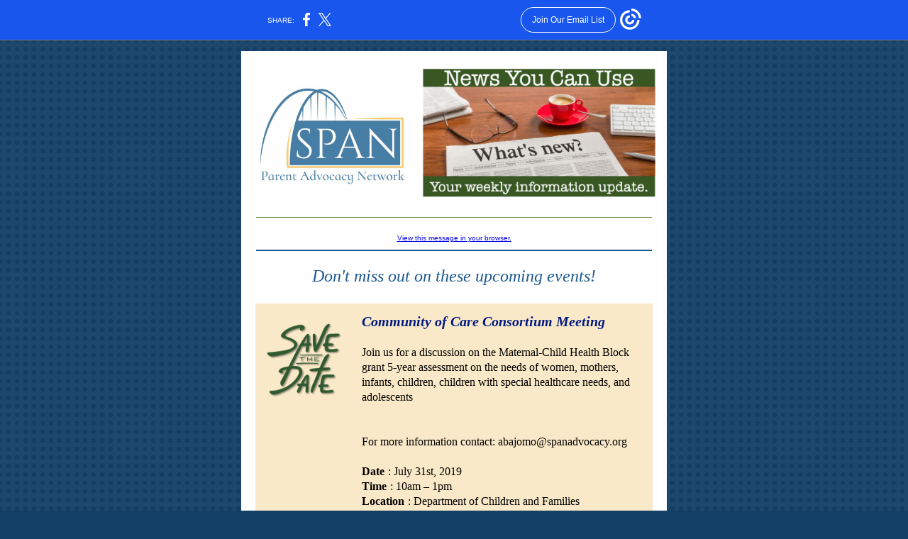

--- FILE ---
content_type: text/html; charset=utf-8
request_url: https://myemail.constantcontact.com/News-You-Can-Use-.html?soid=1101835113095&aid=btlYUzeZMnU
body_size: 7156
content:
<!DOCTYPE html>
<html xmlns:fb="http://www.facebook.com/2008/fbml">
 <head> 
  <meta content="text/html; charset=utf-8" http-equiv="Content-Type"> 
  <meta content="width=device-width, initial-scale=1.0" name="viewport"> 
  <meta charset="UTF-8"> 
  <meta name="viewport" content="width=device-width, initial-scale=1, maximum-scale=1"> 
  <!--[if gte mso 9]>
<style id="ol-styles">
/* OUTLOOK-SPECIFIC STYLES */
li {
text-indent: -1em;
padding: 0;
margin: 0;
line-height: 1.2;
}
ul, ol {
padding: 0;
margin: 0 0 0 40px;
}
p {
margin: 0;
padding: 0;
margin-bottom: 0;
}
sup {
font-size: 85% !important;
}
sub {
font-size: 85% !important;
}
</style>
<![endif]--> 
  <style id="template-styles-head" data-premailer="ignore">
.footer-main-width {
width: 610px!important;
max-width: 610px;
}
table {
border-collapse: collapse;
table-layout: fixed;
}
.bgimage {
table-layout: auto;
}
.preheader-container {
color: transparent;
display: none;
font-size: 1px;
line-height: 1px;
max-height: 0px;
max-width: 0px;
opacity: 0;
overflow: hidden;
}
/* LIST AND p STYLE OVERRIDES */
.editor-text p {
margin: 0;
padding: 0;
margin-bottom: 0;
}
.editor-text ul,
.editor-text ol {
padding: 0;
margin: 0 0 0 40px;
}
.editor-text li {
padding: 0;
margin: 0;
line-height: 1.2;
}
/* ==================================================
CLIENT/BROWSER SPECIFIC OVERRIDES
================================================== */
/* IE: correctly scale images with w/h attbs */
img {
-ms-interpolation-mode: bicubic;
}
/* Text Link Style Reset */
a {
text-decoration: underline;
}
/* iOS: Autolink styles inherited */
a[x-apple-data-detectors] {
text-decoration: underline !important;
font-size: inherit !important;
font-family: inherit !important;
font-weight: inherit !important;
line-height: inherit !important;
color: inherit !important;
}
/* FF/Chrome: Smooth font rendering */
.editor-text, .MainTextFullWidth {
-webkit-font-smoothing: antialiased;
-moz-osx-font-smoothing: grayscale;
}
/* Gmail/Web viewport fix */
u + .body .template-body {
width: 610px;
}
@media only screen and (max-width:480px) {
u + .body .template-body {
width: 100% !important;
}
}
/* Office365/Outlook.com image reset */
[office365] button, [office365] .divider-base div, [office365] .spacer-base div, [office365] .editor-image div { display: block !important; }
</style> 
  <style>@media only screen and (max-width:480px) {
table {
border-collapse: collapse;
}
.main-width {
width: 100% !important;
}
.mobile-hidden {
display: none !important;
}
td.OneColumnMobile {
display: block !important;
}
.OneColumnMobile {
width: 100% !important;
}
td.editor-col .editor-text {
padding-left: 20px !important; padding-right: 20px !important;
}
td.editor-col .editor-image.editor-image-hspace-on td {
padding-left: 20px !important; padding-right: 20px !important;
}
td.editor-col .editor-button-container {
padding-left: 20px !important; padding-right: 20px !important;
}
td.editor-col .editor-social td {
padding-left: 20px !important; padding-right: 20px !important;
}
td.editor-col .block-margin {
padding-left: 20px !important; padding-right: 20px !important;
}
td.editor-col td.block-margin .editor-text {
padding-left: 0px !important; padding-right: 0px !important;
}
td.editor-col td.block-margin .editor-image.editor-image-hspace-on td {
padding-left: 0px !important; padding-right: 0px !important;
}
td.editor-col td.block-margin .editor-button-container {
padding-left: 0px !important; padding-right: 0px !important;
}
td.editor-col td.block-margin .editor-social td {
padding-left: 0px !important; padding-right: 0px !important;
}
.editor-button td > table tr > td {
padding: 0px 0px 0px 0px !important;
}
.editor-button td > table tr > td td {
padding: 9px 40px 10px 40px !important;
}
.layout {
padding: 15px 9px 15px 9px !important;
}
.layout-container-border {
padding: 0px 0px 0px 0px !important;
}
.layout-container {
padding: 0px 0px 0px 0px !important;
}
.editor-image img {
width: auto !important; margin-left: auto !important; margin-right: auto !important;
}
.editor-image .image-cell {
padding-bottom: 15px !important;
}
.editor-text {
font-size: 16px !important;
}
.section-headline-text {
font-size: 24px !important;
}
.headline-text {
font-size: 24px !important;
}
.headline2-text {
font-size: 24px !important;
}
.subheadline-text {
font-size: 20px !important;
}
.feature {
padding-top: 0px !important; padding-bottom: 0px !important;
}
.layout-outer {
padding: 0px 20px !important;
}
.feature-heading-text {
font-size: 20px !important;
}
.feature-text {
font-size: 16px !important;
}
.split.editor-col {
margin-top: 0px !important;
}
.split.editor-col ~ .split.editor-col {
margin-top: 10px !important;
}
.split-layout-margin {
padding: 0px 20px !important;
}
.article {
padding-top: 0px !important; padding-bottom: 0px !important;
}
.article-heading-text {
font-size: 20px !important;
}
.article-text {
font-size: 16px !important;
}
.social-container {
text-align: center !important;
}
.social-text {
font-size: 14px !important;
}
.cpn-heading-text {
font-size: 28px !important;
}
.editor-cpn-heading-text {
font-size: 28px !important;
}
td.col-divided .editor-col {
border-right: 0px solid #668F42 !important; border-bottom: 1px solid #668F42 !important;
}
td.col-divided td.editor-col:last-of-type {
border-bottom: 0 !important;
}
.col-divided {
padding: 0 20px !important;
}
td.col-divided .editor-col .editor-text {
padding-left: 0px !important; padding-right: 0px !important;
}
td.col-divided .editor-col .editor-image.editor-image-hspace-on td {
padding-left: 0px !important; padding-right: 0px !important;
}
td.col-divided .editor-col .editor-button-container {
padding-left: 0px !important; padding-right: 0px !important;
}
td.col-divided .editor-col .editor-social td {
padding-left: 0px !important; padding-right: 0px !important;
}
td.col-divided .editor-col .block-margin {
padding-left: 0px !important; padding-right: 0px !important;
}
.action-block .poll-answer {
width: 100% !important; display: block !important;
}
.action-block .poll-button {
width: 100% !important;
}
div.MobileFooter {
font-size: 11px !important;
}
td.FooterMobile {
padding: 0px 10px 0px 10px !important;
}
td.MainCenter {
width: 100% !important;
}
table.MainSide {
display: none !important;
}
img.MainSide {
display: none !important;
}
td.MainSide {
display: none !important;
}
.rsvp-button-inner {
padding: 0px 0px 10px 0px !important;
}
.rsvp-button-outer {
width: 100% !important; max-width: 100% !important;
}
.action-block .poll-answer {
width: 100% !important; display: block !important;
}
.action-block .poll-button {
width: 100% !important;
}
div.MobileFooter {
font-size: 11px !important;
}
td.FooterMobile {
padding: 0px 10px 0px 10px !important;
}
td.MainCenter {
width: 100% !important;
}
table.MainSide {
display: none !important;
}
img.MainSide {
display: none !important;
}
td.MainSide {
display: none !important;
}
.rsvp-button-inner {
padding: 0px 0px 10px 0px !important;
}
.rsvp-button-outer {
width: 100% !important; max-width: 100% !important;
}
.footer-main-width {
width: 100% !important;
}
.footer-mobile-hidden {
display: none !important;
}
.footer-mobile-hidden {
display: none !important;
}
.footer-column {
display: block !important;
}
.footer-mobile-stack {
display: block !important;
}
.footer-mobile-stack-padding {
padding-top: 3px;
}
}
@media only screen and (max-width:320px) {
.layout {
padding: 0px 0px 0px 0px !important;
}
}
@media screen {
@font-face {
font-family: ''; font-style: normal; font-weight: 400; src: local(''), local(''), url() format(''); unicode-range: U+0000-00FF, U+0131, U+0152-0153, U+02C6, U+02DA, U+02DC, U+2000-206F, U+2074, U+20AC, U+2212, U+2215;
}
}
</style> 
  <title>News You Can Use!</title>
 <script type="text/javascript">
var __plink_targets = {
"linkedin.post": "https://s.rs6.net/t?sid=1101835113095&e=btlYUzeZMnU&c=4&r=1",
"addthis.share": "https://s.rs6.net/t?sid=1101835113095&e=btlYUzeZMnU&c=5&r=1",
"facebook.like": "https://s.rs6.net/t?sid=1101835113095&e=btlYUzeZMnU&c=2&r=0",
"twitter.tweet": "https://s.rs6.net/t?sid=1101835113095&e=btlYUzeZMnU&c=3&r=1",
"x.tweet": "https://s.rs6.net/t?sid=1101835113095&e=btlYUzeZMnU&c=3&r=1",
"facebook.share": "https://s.rs6.net/t?sid=1101835113095&e=btlYUzeZMnU&c=1&r=1",
"facebook.send": "https://s.rs6.net/t?sid=1101835113095&e=btlYUzeZMnU&c=6&r=0",
"permalink.view": "https://s.rs6.net/t?sid=1101835113095&e=btlYUzeZMnU&c=0&r=0"
};
</script>
<script type="text/javascript" src="https://myemail-op.constantcontact.com/page/js/campaignPage.js?soid=hue8hfcab&visitorHost=https%3A%2F%2Fvisitor.constantcontact.com&pageName=News%20You%20Can%20Use!"></script>
</head> 
 <body class="body" align="center" style="width: 100%; min-width: 100%; -webkit-text-size-adjust: 100%; -ms-text-size-adjust: 100%; background-color: #144068; margin: 0px; padding: 0px;" bgcolor="#144068"> 
  <table class="template-body" border="0" cellpadding="0" cellspacing="0" style="text-align: center; min-width: 100%;" width="100%"> 
   <tbody>
    <tr> 
     <td class="preheader-container"> 
      <div> 
       <div id="preheader" style="display: none; font-size: 1px; color: transparent; line-height: 1px; max-height: 0px; max-width: 0px; opacity: 0; overflow: hidden;"> 
        <span data-entity-ref="preheader">You don't want to miss this great information</span> 
       </div> 
      </div> </td> 
    </tr> 
    <tr> 
     <td class="template-shell-container" align="center"> 
      <div class="bgcolor" style="background-color: #144068;"> 
       <!--[if gte mso 9]>
<v:background xmlns:v="urn:schemas-microsoft-com:vml" fill="t">
<v:fill type="tile" src="https://imgssl.constantcontact.com/letters/images/backgrounds/dotgrid.png" color="#144068" ></v:fill>
</v:background>
<![endif]--> 
       <table class="bgimage" width="100%" border="0" cellpadding="0" cellspacing="0" style="background: url('https://imgssl.constantcontact.com/letters/images/backgrounds/dotgrid.png') repeat top left;" background="https://imgssl.constantcontact.com/letters/images/backgrounds/dotgrid.png"> 
        <tbody> 
         <tr> 
          <td align="center"> 
           <table class="main-width" width="610" align="center" border="0" cellpadding="0" cellspacing="0" style="width: 610px;"> 
            <tbody> 
             <tr> 
              <td class="layout" align="center" valign="top" style="padding: 15px 5px;"> 
               <table width="100%" align="center" border="0" cellpadding="0" cellspacing="0"> 
                <tbody> 
                 <tr> 
                  <td class="layout-container-border" align="center" valign="top" style="background-color: #668F42; padding: 0px;" bgcolor="#668F42"> 
                   <table width="100%" align="center" border="0" cellpadding="0" cellspacing="0" style="background-color: #668F42;" bgcolor="#668F42"> 
                    <tbody> 
                     <tr> 
                      <td class="layout-container" align="center" valign="top" style="background-color: #ffffff; padding: 0;" bgcolor="#ffffff"> 
                       <div class=""> 
                        <table width="100%" cellpadding="0" cellspacing="0" border="0" class="galileo-ap-layout-editor" style="min-width: 100%;"> 
                         <tbody> 
                          <tr> 
                           <td class="editor-logo editor-col OneColumnMobile" width="40%" align="left" valign="top"> 
                            <div>
                             <div class="column-resize-bar"> 
                              <span class="line"></span> 
                              <span class="grabber"></span> 
                             </div>
                            </div> 
                            <div class="gl-contains-spacer"> 
                             <table class="editor-spacer" width="100%" cellpadding="0" cellspacing="0" border="0"> 
                              <tbody> 
                               <tr> 
                                <td class="" align="center" valign="top"> 
                                 <table cellpadding="0" cellspacing="0" border="0" width="100%"> 
                                  <tbody> 
                                   <tr> 
                                    <td class="spacer-base" width="100%" align="center" valign="top" style="padding-bottom: 31px; height: 1px; line-height: 1px;"> 
                                     <div>
                                      <img alt="" width="5" height="1" border="0" hspace="0" vspace="0" src="https://imgssl.constantcontact.com/letters/images/1101116784221/S.gif" style="display: block; height: 1px; width: 5px;">
                                     </div> </td> 
                                   </tr> 
                                  </tbody> 
                                 </table> </td> 
                               </tr> 
                              </tbody> 
                             </table> 
                            </div> 
                            <div class="gl-contains-image"> 
                             <table class="editor-image  editor-image-vspace-on" width="100%" cellpadding="0" cellspacing="0" border="0"> 
                              <tbody> 
                               <tr> 
                                <td align="center" valign="top" style="padding-top: 10px; padding-bottom: 10px;"> 
                                 <div class="publish-container"> 
                                  <img alt="Logo for SPAN Parent Advocacy Network" class="" style="display: block; height: auto !important; max-width: 100% !important;" width="240" border="0" hspace="0" vspace="0" src="https://files.constantcontact.com/7829d7a8001/34523916-e8e4-4ccf-8810-5f52eb8e7304.jpg"> 
                                 </div> </td> 
                               </tr> 
                              </tbody> 
                             </table> 
                            </div> </td> 
                           <td class="editor-logo editor-col OneColumnMobile" width="60%" align="left" valign="top"> 
                            <div class="gl-contains-image"> 
                             <table class="editor-image  editor-image-vspace-on" width="100%" cellpadding="0" cellspacing="0" border="0"> 
                              <tbody> 
                               <tr> 
                                <td align="center" valign="top" style="padding-top: 10px; padding-bottom: 10px;"> 
                                 <div class="publish-container"> 
                                  <img alt="logo news you can use" class="" style="display: block; height: auto !important; max-width: 100% !important;" width="332" border="0" hspace="0" vspace="0" src="https://files.constantcontact.com/7829d7a8001/73afb6d2-d762-451c-9fcb-67708f2c0831.png"> 
                                 </div> </td> 
                               </tr> 
                              </tbody> 
                             </table> 
                            </div> </td> 
                          </tr> 
                         </tbody> 
                        </table> 
                        <table width="100%" cellpadding="0" cellspacing="0" border="0" class="galileo-ap-layout-editor" style="min-width: 100%;"> 
                         <tbody> 
                          <tr> 
                           <td class=" editor-col OneColumnMobile" width="100%" align="" valign="top"> 
                            <div class="gl-contains-divider"> 
                             <table class="editor-divider" width="100%" cellpadding="0" cellspacing="0" border="0" style="min-width: 100%;"> 
                              <tbody> 
                               <tr> 
                                <td class="" align="center" valign="top"> 
                                 <table width="100%" class="galileo-ap-content-editor" style="cursor: default; min-width: 100%;"> 
                                  <tbody> 
                                   <tr> 
                                    <td class="divider-base divider-solid" width="100%" align="center" valign="top" style="padding: 9px 0;"> 
                                     <table cellpadding="0" cellspacing="0" border="0" align="center" style="height: 1px; width: 93%; min-width: 93%;"> 
                                      <tbody> 
                                       <tr> 
                                        <td height="1" align="center" style="border-bottom-style: none; height: 1px; line-height: 1px; padding-bottom: 0px; background-color: #668F42;" bgcolor="#668F42"> 
                                         <div>
                                          <img alt="" width="5" height="1" border="0" hspace="0" vspace="0" src="https://imgssl.constantcontact.com/letters/images/1101116784221/S.gif" style="display: block; height: 1px; width: 5px;">
                                         </div> </td> 
                                       </tr> 
                                      </tbody> 
                                     </table> </td> 
                                   </tr> 
                                  </tbody> 
                                 </table> </td> 
                               </tr> 
                              </tbody> 
                             </table> 
                            </div> </td> 
                          </tr> 
                         </tbody> 
                        </table> 
                        <table width="100%" cellpadding="0" cellspacing="0" border="0" class="galileo-ap-layout-editor" style="min-width: 100%;"> 
                         <tbody> 
                          <tr> 
                           <td class=" editor-col OneColumnMobile" width="100%" align="" valign="top"> 
                            <div class="gl-contains-text"> 
                             <table width="100%" cellpadding="0" cellspacing="0" border="0"> 
                              <tbody> 
                               <tr> 
                                <td class="editor-text editor-text " align="left" valign="top" style="font-family: Arial, Verdana, Helvetica, sans-serif; font-size: 14px; color: #0A0A0A; text-align: left; display: block; word-wrap: break-word; line-height: 1.2; padding: 10px 20px;"> 
                                 <div></div> 
                                 <div class="text-container galileo-ap-content-editor">
                                  <div>
                                   <div style="text-align: center;" align="center">
                                    <span style="font-size: 10px;"><a href="https://campaign.r20.constantcontact.com/render?ca=8939b4c3-238f-4d8b-adf3-b1b0ce4ef0cc&amp;preview=true&amp;m=1101835113095&amp;id=preview" style="font-size: 10px;">View this message in your browser.</a></span>
                                   </div>
                                  </div>
                                 </div> </td> 
                               </tr> 
                              </tbody> 
                             </table> 
                            </div> </td> 
                          </tr> 
                         </tbody> 
                        </table> 
                        <table width="100%" cellpadding="0" cellspacing="0" border="0" class="galileo-ap-layout-editor" style="min-width: 100%;"> 
                         <tbody> 
                          <tr> 
                           <td class=" editor-col OneColumnMobile" width="100%" align="" valign="top"> 
                            <div class="gl-contains-divider"> 
                             <table class="editor-divider" width="100%" cellpadding="0" cellspacing="0" border="0" style="min-width: 100%;"> 
                              <tbody> 
                               <tr> 
                                <td class="" align="center" valign="top"> 
                                 <table width="100%" class="galileo-ap-content-editor" style="cursor: default; min-width: 100%;"> 
                                  <tbody> 
                                   <tr> 
                                    <td class="divider-base divider-solid" width="100%" align="center" valign="top" style="padding: 0px;"> 
                                     <table cellpadding="0" cellspacing="0" border="0" align="center" style="width: 93%; min-width: 93%; height: 1px;"> 
                                      <tbody> 
                                       <tr> 
                                        <td height="1" align="center" style="background-color: rgb(28, 92, 148); padding-bottom: 1px; border-bottom-style: none; height: 1px; line-height: 1px;" bgcolor="1C5C94"> 
                                         <div>
                                          <img alt="" width="5" height="1" border="0" hspace="0" vspace="0" src="https://imgssl.constantcontact.com/letters/images/1101116784221/S.gif" style="display: block; height: 1px; width: 5px;">
                                         </div> </td> 
                                       </tr> 
                                      </tbody> 
                                     </table> </td> 
                                   </tr> 
                                  </tbody> 
                                 </table> </td> 
                               </tr> 
                              </tbody> 
                             </table> 
                            </div> </td> 
                          </tr> 
                         </tbody> 
                        </table> 
                        <table width="100%" cellpadding="0" cellspacing="0" border="0" class="galileo-ap-layout-editor" style="min-width: 100%;"> 
                         <tbody> 
                          <tr> 
                           <td class="headline editor-col OneColumnMobile" width="100%" align="left" valign="top"> 
                            <div class="gl-contains-text"> 
                             <table width="100%" cellpadding="0" cellspacing="0" border="0"> 
                              <tbody> 
                               <tr> 
                                <td class="editor-text headline-text" align="left" valign="top" style="font-family: Georgia, 'Times New Roman', Times, serif; font-size: 36px; color: #1d3230; text-align: center; display: block; word-wrap: break-word; line-height: 1.2; font-weight: normal; padding: 10px 20px;"> 
                                 <div></div> 
                                 <div class="text-container galileo-ap-content-editor">
                                  <div>
                                   <div>
                                    <span style="font-size: 24px; color: rgb(27, 89, 143); font-style: italic;">Don't miss out on these upcoming events!</span>
                                   </div>
                                  </div>
                                 </div> </td> 
                               </tr> 
                              </tbody> 
                             </table> 
                            </div> </td> 
                          </tr> 
                         </tbody> 
                        </table> 
                        <table width="100%" cellpadding="0" cellspacing="0" border="0" class="galileo-ap-layout-editor" style="min-width: 100%;"> 
                         <tbody> 
                          <tr> 
                           <td class="spacer editor-col OneColumnMobile" width="100%" align="left" valign="top"> 
                            <div class="gl-contains-spacer"> 
                             <table class="editor-spacer" width="100%" cellpadding="0" cellspacing="0" border="0"> 
                              <tbody> 
                               <tr> 
                                <td class="spacer-container" align="center" valign="top"> 
                                 <table width="100%" cellpadding="0" cellspacing="0" border="0"> 
                                  <tbody> 
                                   <tr> 
                                    <td class="spacer-base" style="padding-bottom: 10px; height: 1px; line-height: 1px;" width="100%" align="center" valign="top"> 
                                     <div>
                                      <img alt="" width="5" height="1" border="0" hspace="0" vspace="0" src="https://imgssl.constantcontact.com/letters/images/sys/S.gif" style="display: block; height: 1px; width: 5px;">
                                     </div> </td> 
                                   </tr> 
                                  </tbody> 
                                 </table> </td> 
                               </tr> 
                              </tbody> 
                             </table> 
                            </div> </td> 
                          </tr> 
                         </tbody> 
                        </table> 
                        <table width="100%" cellpadding="0" cellspacing="0" border="0" class="galileo-ap-layout-editor" style="min-width: 100%;"> 
                         <tbody> 
                          <tr> 
                           <td class="feature-margin" align="left" valign="top" style="padding: 0px 20px;"> 
                            <table width="100%" cellpadding="0" cellspacing="0" border="0"> 
                             <tbody> 
                              <tr> 
                               <td class="feature editor-col OneColumnMobile" width="25%" align="left" valign="top" style="background-color: #FAE9C8;" bgcolor="#FAE9C8"> 
                                <div>
                                 <div class="column-resize-bar"> 
                                  <span class="line"></span> 
                                  <span class="grabber"></span> 
                                 </div>
                                </div> 
                                <div class="gl-contains-image"> 
                                 <table class="editor-image  editor-image-vspace-on" width="100%" cellpadding="0" cellspacing="0" border="0"> 
                                  <tbody> 
                                   <tr> 
                                    <td align="center" valign="top" style="padding-top: 10px; padding-bottom: 10px;"> 
                                     <div class="publish-container"> 
                                      <img alt="" class="" style="display: block; height: auto !important; max-width: 100% !important;" width="140" border="0" hspace="0" vspace="0" src="https://files.constantcontact.com/7829d7a8001/c7957a8f-8449-43c7-832a-475ecef2d27f.png"> 
                                     </div> </td> 
                                   </tr> 
                                  </tbody> 
                                 </table> 
                                </div> </td> 
                               <td class="feature editor-col OneColumnMobile" width="75%" align="left" valign="top" style="background-color: #FAE9C8;" bgcolor="#FAE9C8"> 
                                <div class="gl-contains-text"> 
                                 <table width="100%" cellpadding="0" cellspacing="0" border="0"> 
                                  <tbody> 
                                   <tr> 
                                    <td class="editor-text feature-heading-text" align="left" valign="top" style="font-family: Georgia, 'Times New Roman', Times, serif; font-size: 24px; color: #FFFFFF; text-align: left; display: block; word-wrap: break-word; line-height: 1.2; font-style: italic; padding: 10px 20px 10px 10px;"> 
                                     <div></div> 
                                     <div class="text-container galileo-ap-content-editor">
                                      <div>
                                       <div>
                                        <span style="font-size: 20px; color: rgb(0, 26, 129); font-weight: bold;">Community of Care Consortium Meeting</span>
                                       </div>
                                      </div>
                                     </div> </td> 
                                   </tr> 
                                  </tbody> 
                                 </table> 
                                </div> 
                                <div class="gl-contains-text"> 
                                 <table width="100%" cellpadding="0" cellspacing="0" border="0"> 
                                  <tbody> 
                                   <tr> 
                                    <td class="editor-text feature-text" align="left" valign="top" style="font-family: Arial, Verdana, Helvetica, sans-serif; font-size: 18px; color: #FFFFFF; text-align: left; display: block; word-wrap: break-word; line-height: 1.2; padding: 10px 20px 10px 10px;"> 
                                     <div></div> 
                                     <div class="text-container galileo-ap-content-editor">
                                      <div> 
                                       <div>
                                        <span style="font-size: 16px; color: rgb(0, 0, 0); font-family: Georgia, Times New Roman, Times, serif;">Join us for a discussion on the Maternal-Child Health Block grant 5-year assessment on the needs of women, mothers, infants, children, children with special healthcare needs, and adolescents&nbsp;</span>
                                       </div> 
                                       <div>
                                        <br>
                                       </div> 
                                       <div>
                                        <br>
                                       </div> 
                                       <div>
                                        <span style="font-size: 16px; color: rgb(0, 0, 0); font-family: Georgia, Times New Roman, Times, serif;">For more information contact: abajomo@spanadvocacy.org</span>
                                       </div> 
                                       <div>
                                        <br>
                                       </div> 
                                       <div> 
                                        <span style="font-size: 16px; color: rgb(0, 0, 0); font-weight: bold; font-family: Georgia, Times New Roman, Times, serif;">Date</span>
                                        <span style="font-size: 16px; color: rgb(0, 0, 0); font-family: Georgia, Times New Roman, Times, serif;">: July 31st, 2019</span> 
                                       </div> 
                                       <div> 
                                        <span style="font-size: 16px; color: rgb(0, 0, 0); font-weight: bold; font-family: Georgia, Times New Roman, Times, serif;">Time</span>
                                        <span style="font-size: 16px; color: rgb(0, 0, 0); font-family: Georgia, Times New Roman, Times, serif;">: 10am – 1pm</span> 
                                       </div> 
                                       <div> 
                                        <span style="font-size: 16px; color: rgb(0, 0, 0); font-weight: bold; font-family: Georgia, Times New Roman, Times, serif;">Location</span>
                                        <span style="font-size: 16px; color: rgb(0, 0, 0); font-family: Georgia, Times New Roman, Times, serif;">:&nbsp;Department of Children and Families</span> 
                                       </div> 
                                       <div>
                                        <span style="font-size: 16px; color: rgb(0, 0, 0); font-family: Georgia, Times New Roman, Times, serif;">30 Van Dyke Ave, Room 154, New Brunswick, NJ</span>
                                       </div> 
                                       <div> 
                                        <span style="font-size: 16px; color: rgb(0, 0, 0); font-weight: bold; font-family: Georgia, Times New Roman, Times, serif;">Register</span>
                                        <span style="font-size: 16px; color: rgb(0, 0, 0); font-family: Georgia, Times New Roman, Times, serif;">:&nbsp;</span>
                                        <a href="https://tinyurl.com/coccmeeting73119" target="_blank" style="font-size: 16px; color: rgb(0, 0, 0); font-family: Georgia, Times New Roman, Times, serif; font-weight: normal; font-style: normal; text-decoration: underline;">https://tinyurl.com/coccmeeting73119</a>
                                        <span style="font-size: 16px; color: rgb(0, 0, 0); font-family: Georgia, Times New Roman, Times, serif;">&nbsp;</span> 
                                       </div> 
                                       <div>
                                        <br>
                                       </div> 
                                       <div>
                                        <span style="font-size: 16px; color: rgb(0, 0, 0); font-family: Georgia, Times New Roman, Times, serif;">Please disseminate the registration information with your networks.</span>
                                       </div> 
                                      </div>
                                     </div> </td> 
                                   </tr> 
                                  </tbody> 
                                 </table> 
                                </div> </td> 
                              </tr> 
                             </tbody> 
                            </table> </td> 
                          </tr> 
                         </tbody> 
                        </table> 
                        <table width="100%" cellpadding="0" cellspacing="0" border="0" class="galileo-ap-layout-editor" style="min-width: 100%;"> 
                         <tbody> 
                          <tr> 
                           <td class=" editor-col OneColumnMobile" width="100%" align="" valign="top"> 
                            <div class="gl-contains-spacer"> 
                             <table class="editor-spacer" width="100%" cellpadding="0" cellspacing="0" border="0"> 
                              <tbody> 
                               <tr> 
                                <td class="" align="center" valign="top"> 
                                 <table cellpadding="0" cellspacing="0" border="0" width="100%"> 
                                  <tbody> 
                                   <tr> 
                                    <td class="spacer-base" width="100%" align="center" valign="top" style="padding-bottom: 10px; height: 1px; line-height: 1px;"> 
                                     <div>
                                      <img alt="" width="5" height="1" border="0" hspace="0" vspace="0" src="https://imgssl.constantcontact.com/letters/images/1101116784221/S.gif" style="display: block; height: 1px; width: 5px;">
                                     </div> </td> 
                                   </tr> 
                                  </tbody> 
                                 </table> </td> 
                               </tr> 
                              </tbody> 
                             </table> 
                            </div> </td> 
                          </tr> 
                         </tbody> 
                        </table> 
                        <table width="100%" cellpadding="0" cellspacing="0" border="0" class="galileo-ap-layout-editor" style="min-width: 100%;"> 
                         <tbody> 
                          <tr> 
                           <td class="feature-margin" align="left" valign="top" style="padding: 0px 20px;"> 
                            <table width="100%" cellpadding="0" cellspacing="0" border="0"> 
                             <tbody> 
                              <tr> 
                               <td class="feature editor-col OneColumnMobile" width="25%" align="left" valign="top" style="background-color: #FAE9C8;" bgcolor="#FAE9C8"> 
                                <div>
                                 <div class="column-resize-bar"> 
                                  <span class="line"></span> 
                                  <span class="grabber"></span> 
                                 </div>
                                </div> 
                                <div class="gl-contains-image"> 
                                 <table class="editor-image content-image editor-image-vspace-on editor-image-hspace-on" width="100%" cellpadding="0" cellspacing="0" border="0"> 
                                  <tbody> 
                                   <tr> 
                                    <td align="left" valign="top" style="padding: 10px 10px 10px 20px;"> 
                                     <div class="publish-container"> 
                                      <img alt="" class="" style="display: block; height: auto; max-width: 100%;" width="110" border="0" hspace="0" vspace="0" src="https://files.constantcontact.com/7829d7a8001/dee31662-65b8-4275-b2ce-b2be5766130e.jpg"> 
                                     </div> </td> 
                                   </tr> 
                                  </tbody> 
                                 </table> 
                                </div> </td> 
                               <td class="feature editor-col OneColumnMobile" width="75%" align="left" valign="top" style="background-color: #FAE9C8;" bgcolor="#FAE9C8"> 
                                <div class="gl-contains-text"> 
                                 <table width="100%" cellpadding="0" cellspacing="0" border="0"> 
                                  <tbody> 
                                   <tr> 
                                    <td class="editor-text feature-heading-text" align="left" valign="top" style="font-family: Georgia, 'Times New Roman', Times, serif; font-size: 24px; color: #FFFFFF; text-align: left; display: block; word-wrap: break-word; line-height: 1.2; font-style: italic; padding: 10px 20px 10px 10px;"> 
                                     <div></div> 
                                     <div class="text-container galileo-ap-content-editor">
                                      <div>
                                       <div>
                                        <span style="color: rgb(0, 26, 129); font-weight: bold;">Join us for Facebook Live</span>
                                       </div>
                                      </div>
                                     </div> </td> 
                                   </tr> 
                                  </tbody> 
                                 </table> 
                                </div> 
                                <div class="gl-contains-text"> 
                                 <table width="100%" cellpadding="0" cellspacing="0" border="0"> 
                                  <tbody> 
                                   <tr> 
                                    <td class="editor-text feature-text" align="left" valign="top" style="font-family: Arial, Verdana, Helvetica, sans-serif; font-size: 18px; color: #FFFFFF; text-align: left; display: block; word-wrap: break-word; line-height: 1.2; padding: 10px 20px 10px 10px;"> 
                                     <div></div> 
                                     <div class="text-container galileo-ap-content-editor">
                                      <div> 
                                       <div>
                                        <span style="color: rgb(0, 0, 0);">Want to learn more about making a difference?</span>
                                       </div> 
                                       <div>
                                        <br>
                                       </div> 
                                       <div>
                                        <span style="color: rgb(0, 0, 0);">Become a SRP! What's an SRP? </span>
                                       </div> 
                                       <div>
                                        <br>
                                       </div> 
                                       <div>
                                        <span style="color: rgb(0, 0, 0);">﻿Join us for this FB Live session to learn more about this and YOU can make a difference</span>
                                       </div> 
                                       <div>
                                        <br>
                                       </div> 
                                       <div>
                                        <span style="color: rgb(0, 0, 0);">July 25, 2019 at 12:00</span>
                                       </div> 
                                       <div>
                                        <br>
                                       </div> 
                                       <div>
                                        <span style="color: rgb(0, 0, 0);">www.facebook.com/groups/SPAN.NJ</span>
                                       </div> 
                                      </div>
                                     </div> </td> 
                                   </tr> 
                                  </tbody> 
                                 </table> 
                                </div> </td> 
                              </tr> 
                             </tbody> 
                            </table> </td> 
                          </tr> 
                         </tbody> 
                        </table> 
                        <table width="100%" cellpadding="0" cellspacing="0" border="0" class="galileo-ap-layout-editor" style="min-width: 100%;"> 
                         <tbody> 
                          <tr> 
                           <td class="spacer editor-col OneColumnMobile" width="100%" align="left" valign="top"> 
                            <div class="gl-contains-spacer"> 
                             <table class="editor-spacer" width="100%" cellpadding="0" cellspacing="0" border="0"> 
                              <tbody> 
                               <tr> 
                                <td class="spacer-container" align="center" valign="top"> 
                                 <table width="100%" cellpadding="0" cellspacing="0" border="0"> 
                                  <tbody> 
                                   <tr> 
                                    <td class="spacer-base" style="padding-bottom: 10px; height: 1px; line-height: 1px;" width="100%" align="center" valign="top"> 
                                     <div>
                                      <img alt="" width="5" height="1" border="0" hspace="0" vspace="0" src="https://imgssl.constantcontact.com/letters/images/sys/S.gif" style="display: block; height: 1px; width: 5px;">
                                     </div> </td> 
                                   </tr> 
                                  </tbody> 
                                 </table> </td> 
                               </tr> 
                              </tbody> 
                             </table> 
                            </div> </td> 
                          </tr> 
                         </tbody> 
                        </table> 
                        <table width="100%" cellpadding="0" cellspacing="0" border="0" class="galileo-ap-layout-editor" style="min-width: 100%;"> 
                         <tbody> 
                          <tr> 
                           <td class="feature-margin" align="left" valign="top" style="padding: 0px 20px;"> 
                            <table width="100%" cellpadding="0" cellspacing="0" border="0"> 
                             <tbody> 
                              <tr> 
                               <td class="feature editor-col OneColumnMobile" width="30%" align="left" valign="top" style="background-color: #FAE9C8;" bgcolor="#FAE9C8"> 
                                <div>
                                 <div class="column-resize-bar"> 
                                  <span class="line"></span> 
                                  <span class="grabber"></span> 
                                 </div>
                                </div> 
                                <div class="gl-contains-image"> 
                                 <table class="editor-image content-image editor-image-hspace-on" width="100%" cellpadding="0" cellspacing="0" border="0"> 
                                  <tbody> 
                                   <tr> 
                                    <td align="left" valign="top" style="padding: 0px 10px 0px 20px;"> 
                                     <div class="publish-container"> 
                                      <a href="https://www.eventbrite.com/e/camden-county-parent-leadership-roundtable-tickets-65767932657"> <img alt="" class="" style="display: block; height: auto; max-width: 100%;" width="138" border="0" hspace="0" vspace="0" src="https://files.constantcontact.com/7829d7a8001/16b4dc13-2934-40f7-ac64-c04e1549c49c.jpg"> </a> 
                                     </div> </td> 
                                   </tr> 
                                  </tbody> 
                                 </table> 
                                </div> </td> 
                               <td class="feature editor-col OneColumnMobile" width="70%" align="left" valign="top" style="background-color: #FAE9C8;" bgcolor="#FAE9C8"> 
                                <div class="gl-contains-text"> 
                                 <table width="100%" cellpadding="0" cellspacing="0" border="0"> 
                                  <tbody> 
                                   <tr> 
                                    <td class="editor-text feature-heading-text" align="left" valign="top" style="font-family: Georgia, 'Times New Roman', Times, serif; font-size: 24px; color: #FFFFFF; text-align: left; display: block; word-wrap: break-word; line-height: 1.2; font-style: italic; padding: 10px 20px 10px 10px;"> 
                                     <div></div> 
                                     <div class="text-container galileo-ap-content-editor">
                                      <div> 
                                       <div>
                                        <span style="color: rgb(0, 0, 0);">CAMDEN COUNTY </span>
                                       </div> 
                                       <div>
                                        <span style="color: rgb(0, 0, 0);">﻿PARENT LEADERSHIP ROUNDTABLE*</span>
                                       </div> 
                                      </div>
                                     </div> </td> 
                                   </tr> 
                                  </tbody> 
                                 </table> 
                                </div> 
                                <div class="gl-contains-text"> 
                                 <table width="100%" cellpadding="0" cellspacing="0" border="0"> 
                                  <tbody> 
                                   <tr> 
                                    <td class="editor-text feature-text" align="left" valign="top" style="font-family: Arial, Verdana, Helvetica, sans-serif; font-size: 18px; color: #FFFFFF; text-align: left; display: block; word-wrap: break-word; line-height: 1.2; padding: 10px 20px 10px 10px;"> 
                                     <div></div> 
                                     <div class="text-container galileo-ap-content-editor">
                                      <div> 
                                       <div>
                                        <span style="font-size: 16px; color: rgb(0, 0, 0);">Meet with parent leaders, educators, and community members in your county! Discuss strategies, challenges and success stories for running a school district-based</span>
                                       </div> 
                                       <div>
                                        <span style="font-size: 16px; color: rgb(0, 0, 0);">Special Education Parent Advisory Group (SEPAG), or a community-based group.</span>
                                       </div> 
                                       <div>
                                        <br>
                                       </div> 
                                       <div> 
                                        <span style="font-size: 16px; color: rgb(0, 0, 0); font-weight: bold;">Date:</span>
                                        <span style="font-size: 16px; color: rgb(0, 0, 0);"> </span>
                                        <span style="font-size: 16px; color: rgb(0, 0, 0); text-decoration: none; font-style: normal; font-family: Arial, Verdana, Helvetica, sans-serif;">Thursday, July 25th @ </span> 
                                       </div> 
                                       <div> 
                                        <span style="font-size: 16px; color: rgb(0, 0, 0); font-weight: bold;">Time:</span>
                                        <span style="font-size: 16px; color: rgb(0, 0, 0);"> </span>
                                        <span style="font-size: 16px; color: rgb(0, 0, 0); text-decoration: none; font-style: normal; font-family: Arial, Verdana, Helvetica, sans-serif;">1:30pm</span> 
                                       </div> 
                                       <div> 
                                        <span style="font-size: 16px; color: rgb(0, 0, 0); font-weight: bold;">Location:</span>
                                        <span style="font-size: 16px; color: rgb(0, 0, 0);"> Lindenwold High School, Media Center</span> 
                                       </div> 
                                       <div>
                                        <span style="font-size: 16px; color: rgb(0, 0, 0);"> 801 Egg Harbor Road</span>
                                       </div> 
                                       <div>
                                        <span style="font-size: 16px; color: rgb(0, 0, 0);"> Lindenwold, NJ</span>
                                       </div> 
                                       <div>
                                        <br>
                                       </div> 
                                       <div>
                                        <span style="font-size: 16px; color: rgb(0, 0, 0); font-weight: bold;">For more information email:</span>
                                       </div> 
                                       <div>
                                        <span style="font-size: 16px; color: rgb(0, 0, 0);">desposito@spanadvocacy.org</span>
                                       </div> 
                                       <div>
                                        <br>
                                       </div> 
                                       <div> 
                                        <span style="font-size: 16px; color: rgb(0, 0, 0); font-weight: bold;">Register Here: </span>
                                        <a href="https://camdencountyrt072519.eventbrite.com" target="_blank" style="font-size: 16px; color: rgb(0, 0, 0); font-weight: normal; font-style: normal; text-decoration: underline;">https://camdencountyrt072519.eventbrite.com</a> 
                                       </div> 
                                       <div>
                                        <br>
                                       </div> 
                                       <div>
                                        <br>
                                       </div> 
                                       <div style="text-align: center;" align="center"> 
                                        <span style="font-size: 16px; color: rgb(0, 0, 0);">*</span>
                                        <span style="font-size: 16px; color: rgb(0, 0, 0); font-style: italic;">Light refreshments, childcare, and Spanish translation will be provided.</span> 
                                       </div> 
                                      </div>
                                     </div> </td> 
                                   </tr> 
                                  </tbody> 
                                 </table> 
                                </div> </td> 
                              </tr> 
                             </tbody> 
                            </table> </td> 
                          </tr> 
                         </tbody> 
                        </table> 
                        <table width="100%" cellpadding="0" cellspacing="0" border="0" class="galileo-ap-layout-editor" style="min-width: 100%;"> 
                         <tbody> 
                          <tr> 
                           <td class=" editor-col OneColumnMobile" width="100%" align="" valign="top"> 
                            <div class="gl-contains-spacer"> 
                             <table class="editor-spacer" width="100%" cellpadding="0" cellspacing="0" border="0"> 
                              <tbody> 
                               <tr> 
                                <td class="" align="center" valign="top"> 
                                 <table width="100%" border="0" cellspacing="0" cellpadding="0"> 
                                  <tbody> 
                                   <tr> 
                                    <td width="100%" align="center" class="spacer-base" valign="top" style="padding-bottom: 10px; height: 1px; line-height: 1px;"> 
                                     <div>
                                      <img width="5" height="1" alt="" src="https://imgssl.constantcontact.com/letters/images/1101116784221/S.gif" border="0" vspace="0" hspace="0" style="display: block; height: 1px; width: 5px;">
                                     </div> </td> 
                                   </tr> 
                                  </tbody> 
                                 </table> </td> 
                               </tr> 
                              </tbody> 
                             </table> 
                            </div> </td> 
                          </tr> 
                         </tbody> 
                        </table> 
                        <table width="100%" cellpadding="0" cellspacing="0" border="0" class="galileo-ap-layout-editor" style="min-width: 100%;"> 
                         <tbody> 
                          <tr> 
                           <td class="feature-margin" align="left" valign="top" style="padding: 0px 20px;"> 
                            <table width="100%" cellpadding="0" cellspacing="0" border="0"> 
                             <tbody> 
                              <tr> 
                               <td class="feature editor-col OneColumnMobile" width="30%" align="left" valign="top" style="background-color: #FAE9C8;" bgcolor="#FAE9C8"> 
                                <div>
                                 <div class="column-resize-bar"> 
                                  <span class="line"></span> 
                                  <span class="grabber"></span> 
                                 </div>
                                </div> 
                                <div class="gl-contains-image"> 
                                 <table class="editor-image content-image" width="100%" cellpadding="0" cellspacing="0" border="0"> 
                                  <tbody> 
                                   <tr> 
                                    <td align="center" valign="top" style="padding-top: 0px; padding-bottom: 0px;"> 
                                     <div class="publish-container"> 
                                      <a href="https://register.gotowebinar.com/register/5359237777318655757"> <img alt="" class="" style="display: block; height: auto; max-width: 100%;" width="163" border="0" hspace="0" vspace="0" src="https://files.constantcontact.com/7829d7a8001/9e9064bf-324e-4b65-abe6-96cb74c53998.jpg"> </a> 
                                     </div> </td> 
                                   </tr> 
                                  </tbody> 
                                 </table> 
                                </div> </td> 
                               <td class="feature editor-col OneColumnMobile" width="70%" align="left" valign="top" style="background-color: #FAE9C8;" bgcolor="#FAE9C8"> 
                                <div class="gl-contains-text"> 
                                 <table width="100%" cellpadding="0" cellspacing="0" border="0"> 
                                  <tbody> 
                                   <tr> 
                                    <td class="editor-text feature-heading-text" align="left" valign="top" style="line-height: 1; font-family: Georgia, 'Times New Roman', Times, serif; font-size: 24px; color: #FFFFFF; text-align: left; display: block; word-wrap: break-word; font-style: italic; padding: 10px 20px 10px 10px;"> 
                                     <div></div> 
                                     <div class="text-container galileo-ap-content-editor">
                                      <div> 
                                       <div style="text-align: center;" align="center">
                                        <span style="font-size: 28px; color: black; font-weight: bold; font-style: normal;">Let's Read Together!</span>
                                       </div> 
                                       <div style="text-align: center;" align="center">
                                        <span style="font-size: 18px; color: rgb(0, 0, 0);">Tips to make story time fun and frequent</span>
                                       </div> 
                                      </div>
                                     </div> </td> 
                                   </tr> 
                                  </tbody> 
                                 </table> 
                                </div> 
                                <div class="gl-contains-text"> 
                                 <table width="100%" cellpadding="0" cellspacing="0" border="0"> 
                                  <tbody> 
                                   <tr> 
                                    <td class="editor-text feature-text" align="left" valign="top" style="font-family: Arial, Verdana, Helvetica, sans-serif; font-size: 18px; color: #FFFFFF; text-align: left; display: block; word-wrap: break-word; line-height: 1.2; padding: 10px 20px 10px 10px;"> 
                                     <div></div> 
                                     <div class="text-container galileo-ap-content-editor">
                                      <div> 
                                       <div style="text-align: center;" align="center">
                                        <span style="font-size: 22px; color: black; font-weight: bold; font-family: Calibri, Helvetica, Arial, sans-serif;">Wednesday, August 14th, 2019</span>
                                       </div> 
                                       <div style="text-align: center;" align="center">
                                        <span style="font-size: 22px; color: black; font-weight: bold; font-family: Calibri, Helvetica, Arial, sans-serif;">12 Noon-1 PM</span>
                                       </div> 
                                       <div style="text-align: left;" align="left">
                                        <br>
                                       </div> 
                                       <div style="text-align: left;" align="left"> 
                                        <span style="font-size: 22px; color: rgb(0, 0, 0); font-family: Arial, Verdana, Helvetica, sans-serif;">•</span>
                                        <span style="font-size: 18px; color: rgb(0, 0, 0); font-family: Calibri, Helvetica, Arial, sans-serif; font-weight: normal; font-style: normal;">What can you do to help your child become an enthusiastic reader?</span> 
                                       </div> 
                                       <div style="text-align: left;" align="left"> 
                                        <span style="font-size: 18px; color: rgb(0, 0, 0); font-family: Arial, Verdana, Helvetica, sans-serif;">•</span>
                                        <span style="font-size: 18px; color: rgb(0, 0, 0); font-family: Calibri, Helvetica, Arial, sans-serif; font-weight: normal; font-style: normal;">What do you do if reading with your child turns bedtime into a battle?&nbsp;</span> 
                                       </div> 
                                       <div style="text-align: left;" align="left"> 
                                        <span style="font-size: 18px; color: rgb(0, 0, 0); font-family: Arial, Verdana, Helvetica, sans-serif;">•</span>
                                        <span style="font-size: 18px; color: rgb(0, 0, 0); font-family: Calibri, Helvetica, Arial, sans-serif; font-weight: normal; font-style: normal;">Do you wish your active child could be calmer and m</span>
                                        <span style="font-size: 18px; color: black; font-family: Calibri, Helvetica, Arial, sans-serif; font-weight: normal; font-style: normal;">ore focused when reading together?</span> 
                                       </div> 
                                       <div style="text-align: center;" align="center">
                                        <br>
                                       </div> 
                                       <div style="text-align: center;" align="center"> 
                                        <span style="font-size: 22px; color: black; font-weight: bold; font-style: normal; font-family: Calibri, Helvetica, Arial, sans-serif;">JOIN US FOR THIS ONE-HOUR WEBINAR</span>
                                        <span style="font-size: 16px; color: black; font-weight: bold; font-style: normal; font-family: Calibri, Helvetica, Arial, sans-serif;"> </span> 
                                       </div> 
                                       <div>
                                        <br>
                                       </div> 
                                       <div style="text-align: center;" align="center"> 
                                        <span style="font-size: 20px; color: black; font-weight: bold; font-style: normal; font-family: Calibri, Helvetica, Arial, sans-serif;">To register online: </span>
                                        <a href="http://tiny.cc/Readtogether2019" target="_blank" style="font-size: 20px; color: rgb(4, 98, 193); font-weight: bold; font-style: normal; font-family: Calibri, Helvetica, Arial, sans-serif; text-decoration: underline;">tiny.cc/Readtogether2019</a>
                                        <span style="font-size: 20px; color: rgb(4, 98, 193); font-weight: bold; font-style: normal; font-family: Calibri, Helvetica, Arial, sans-serif;"> </span> 
                                       </div> 
                                       <div style="text-align: center;" align="center">
                                        <span style="font-size: 20px; color: black; font-weight: bold; font-style: normal; font-family: Calibri, Helvetica, Arial, sans-serif;">To register by phone or for more information:&nbsp;</span>
                                       </div> 
                                       <div style="text-align: center;" align="center">
                                        <span style="font-size: 20px; color: black; font-weight: bold; font-style: normal; font-family: Calibri, Helvetica, Arial, sans-serif;">Call Debbie: 201-873-6473</span>
                                       </div> 
                                       <div style="text-align: center;" align="center"> 
                                        <span style="font-size: 20px; color: black; font-weight: bold; font-style: normal; font-family: Calibri, Helvetica, Arial, sans-serif;">E-mail:</span>
                                        <a href="mailto:desposito@spanadvocacy.org" target="_blank" style="font-size: 20px; color: black; font-weight: bold; font-style: normal; font-family: Calibri, Helvetica, Arial, sans-serif; text-decoration: underline;"> desposito@spanadvocacy.org</a> 
                                       </div> 
                                      </div>
                                     </div> </td> 
                                   </tr> 
                                  </tbody> 
                                 </table> 
                                </div> </td> 
                              </tr> 
                             </tbody> 
                            </table> </td> 
                          </tr> 
                         </tbody> 
                        </table> 
                        <table width="100%" cellpadding="0" cellspacing="0" border="0" class="galileo-ap-layout-editor" style="min-width: 100%;"> 
                         <tbody> 
                          <tr> 
                           <td class="spacer editor-col OneColumnMobile" width="100%" align="left" valign="top"> 
                            <div class="gl-contains-spacer"> 
                             <table class="editor-spacer" width="100%" cellpadding="0" cellspacing="0" border="0"> 
                              <tbody> 
                               <tr> 
                                <td class="spacer-container" align="center" valign="top"> 
                                 <table width="100%" cellpadding="0" cellspacing="0" border="0"> 
                                  <tbody> 
                                   <tr> 
                                    <td class="spacer-base" style="padding-bottom: 10px; height: 1px; line-height: 1px;" width="100%" align="center" valign="top"> 
                                     <div>
                                      <img alt="" width="5" height="1" border="0" hspace="0" vspace="0" src="https://imgssl.constantcontact.com/letters/images/sys/S.gif" style="display: block; height: 1px; width: 5px;">
                                     </div> </td> 
                                   </tr> 
                                  </tbody> 
                                 </table> </td> 
                               </tr> 
                              </tbody> 
                             </table> 
                            </div> </td> 
                          </tr> 
                         </tbody> 
                        </table> 
                        <table width="100%" cellpadding="0" cellspacing="0" border="0" class="galileo-ap-layout-editor" style="min-width: 100%;"> 
                         <tbody> 
                          <tr> 
                           <td class="button editor-col OneColumnMobile" width="100%" align="left" valign="top"> 
                            <div class="gl-contains-button"> 
                             <table class="editor-button" width="100%" cellpadding="0" cellspacing="0" border="0" style="width: 100%; min-width: 100%;"> 
                              <tbody> 
                               <tr> 
                                <td class="editor-button-container " style="font-family: Georgia, 'Times New Roman', Times, serif; font-size: 16px; color: #FFFFFF; text-decoration: none; font-style: italic; padding: 10px 20px;"> 
                                 <table width="100%" border="0" cellpadding="0" cellspacing="0" class="galileo-ap-content-editor" style="width: 100%; min-width: 100%;"> 
                                  <tbody> 
                                   <tr> 
                                    <td class="MainTextFullWidthTD" align="center" valign="top" style="font-family: Georgia, 'Times New Roman', Times, serif; font-size: 16px; color: #FFFFFF; text-decoration: none; font-style: italic; padding: 0px;"> 
                                     <table border="0" cellpadding="0" cellspacing="0" style="background-color: rgb(102, 143, 66); width: initial; moz-border-radius: 5px; border-radius: 5px; border-spacing: 0; min-width: initial; padding: 0; border: none;" bgcolor="668F42"> 
                                      <tbody> 
                                       <tr> 
                                        <td class="MainTextFullWidthTD" align="center" valign="top" style="font-family: Georgia, 'Times New Roman', Times, serif; font-size: 16px; color: #FFFFFF; text-decoration: none; font-style: italic; padding: 9px 40px 10px;"> 
                                         <div> 
                                          <div class="MainTextFullWidth">
                                           <a href="http://www.spanadvocacy.org/" style="font-size: 16px; font-weight: normal; font-family: Georgia, 'Times New Roman', Times, serif; color: #FFFFFF; text-decoration: none; font-style: italic;">Click here to visit our website for more information about SPAN.</a>
                                          </div> 
                                         </div> </td> 
                                       </tr> 
                                      </tbody> 
                                     </table> </td> 
                                   </tr> 
                                  </tbody> 
                                 </table> </td> 
                               </tr> 
                              </tbody> 
                             </table> 
                            </div> </td> 
                          </tr> 
                         </tbody> 
                        </table> 
                        <table width="100%" cellpadding="0" cellspacing="0" border="0" class="galileo-ap-layout-editor" style="min-width: 100%;"> 
                         <tbody> 
                          <tr> 
                           <td class="content editor-col OneColumnMobile" width="100%" align="left" valign="top"> 
                            <div class="gl-contains-image"> 
                             <table class="editor-image content-image editor-image-vspace-on" width="100%" cellpadding="0" cellspacing="0" border="0"> 
                              <tbody> 
                               <tr> 
                                <td align="center" valign="top" style="padding-top: 10px; padding-bottom: 10px;"> 
                                 <div class="publish-container"> 
                                  <img alt="footer image" class="" style="display: block; height: auto; max-width: 100%;" width="600" border="0" hspace="0" vspace="0" src="https://files.constantcontact.com/7829d7a8001/097dbf11-b9cb-44c2-a40c-7119caa982a8.png"> 
                                 </div> </td> 
                               </tr> 
                              </tbody> 
                             </table> 
                            </div> </td> 
                          </tr> 
                         </tbody> 
                        </table> 
                        <table width="100%" cellpadding="0" cellspacing="0" border="0" class="galileo-ap-layout-editor" style="min-width: 100%;"> 
                         <tbody> 
                          <tr> 
                           <td class="about editor-col OneColumnMobile" width="100%" align="left" valign="top"> 
                            <div class="gl-contains-text"> 
                             <table width="100%" cellpadding="0" cellspacing="0" border="0"> 
                              <tbody> 
                               <tr> 
                                <td class="editor-text about-text" align="left" valign="top" style="font-family: Georgia, 'Times New Roman', Times, serif; font-size: 14px; color: #0A0A0A; text-align: center; display: block; word-wrap: break-word; line-height: 1.2; padding: 10px 20px;"> 
                                 <div></div> 
                                 <div class="text-container galileo-ap-content-editor">
                                  <div> 
                                   <div>
                                    <br>
                                   </div> 
                                   <div>
                                    SPAN Parent Advocacy Network | 1-800-654-7726 | www.spanadvocacy.org
                                   </div> 
                                  </div>
                                 </div> </td> 
                               </tr> 
                              </tbody> 
                             </table> 
                            </div> </td> 
                          </tr> 
                         </tbody> 
                        </table> 
                        <table width="100%" cellpadding="0" cellspacing="0" border="0" class="galileo-ap-layout-editor" style="min-width: 100%;"> 
                         <tbody> 
                          <tr> 
                           <td class="spacer editor-col OneColumnMobile" width="100%" align="left" valign="top" style="background-color: rgb(0, 0, 0);" bgcolor="000000"> 
                            <div class="gl-contains-spacer"> 
                             <table class="editor-spacer" width="100%" cellpadding="0" cellspacing="0" border="0"> 
                              <tbody> 
                               <tr> 
                                <td class="spacer-container" align="center" valign="top"> 
                                 <table width="100%" cellpadding="0" cellspacing="0" border="0"> 
                                  <tbody> 
                                   <tr> 
                                    <td class="spacer-base" style="padding-bottom: 10px; height: 1px; line-height: 1px;" width="100%" align="center" valign="top"> 
                                     <div>
                                      <img alt="" width="5" height="1" border="0" hspace="0" vspace="0" src="https://imgssl.constantcontact.com/letters/images/sys/S.gif" style="display: block; height: 1px; width: 5px;">
                                     </div> </td> 
                                   </tr> 
                                  </tbody> 
                                 </table> </td> 
                               </tr> 
                              </tbody> 
                             </table> 
                            </div> </td> 
                          </tr> 
                         </tbody> 
                        </table> 
                       </div> </td> 
                     </tr> 
                    </tbody> 
                   </table> </td> 
                 </tr> 
                </tbody> 
               </table> </td> 
             </tr> 
            </tbody> 
           </table> </td> 
         </tr> 
        </tbody> 
       </table> 
      </div> </td> 
    </tr> 
    <tr> 
     <td></td> 
    </tr> 
   </tbody>
  </table>   
 <script>(function(){function c(){var b=a.contentDocument||a.contentWindow.document;if(b){var d=b.createElement('script');d.innerHTML="window.__CF$cv$params={r:'9bd98e9e9f31fa14',t:'MTc2ODM1NjIwOC4wMDAwMDA='};var a=document.createElement('script');a.nonce='';a.src='/cdn-cgi/challenge-platform/scripts/jsd/main.js';document.getElementsByTagName('head')[0].appendChild(a);";b.getElementsByTagName('head')[0].appendChild(d)}}if(document.body){var a=document.createElement('iframe');a.height=1;a.width=1;a.style.position='absolute';a.style.top=0;a.style.left=0;a.style.border='none';a.style.visibility='hidden';document.body.appendChild(a);if('loading'!==document.readyState)c();else if(window.addEventListener)document.addEventListener('DOMContentLoaded',c);else{var e=document.onreadystatechange||function(){};document.onreadystatechange=function(b){e(b);'loading'!==document.readyState&&(document.onreadystatechange=e,c())}}}})();</script></body>
</html>